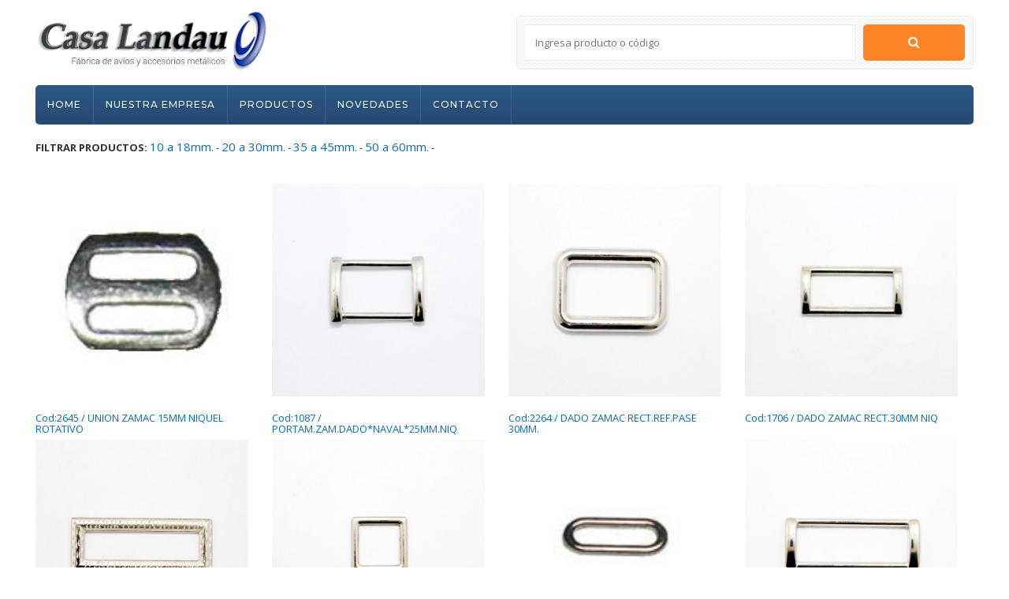

--- FILE ---
content_type: text/html; charset=UTF-8
request_url: https://www.landau.com.ar/catalogo-productos/8/79
body_size: 74274
content:
<!DOCTYPE html>
<html lang="en">
<head>
<!-- Meta -->
<meta charset="utf-8">
<meta name="viewport" content="width=device-width, initial-scale=1.0, user-scalable=no">
<meta name="description" content="">
<meta name="author" content="">
<meta name="keywords" content="avios,tachas,hebillas">
<meta name="robots" content="all">
<title>Casa Landau - Catálogo de productos</title>

<!-- Bootstrap Core CSS -->
<link rel="stylesheet" href="https://www.landau.com.ar/assets/css/bootstrap.min.css">

<!-- Customizable CSS -->
<link rel="stylesheet" href="https://www.landau.com.ar/assets/css/main.css">
<link rel="stylesheet" href="https://www.landau.com.ar/assets/css/blue.css">
<link rel="stylesheet" href="https://www.landau.com.ar/assets/css/simple-line-icons.css">
<link rel="stylesheet" href="https://www.landau.com.ar/assets/css/owl.carousel.css">
<link rel="stylesheet" href="https://www.landau.com.ar/assets/css/owl.transitions.css">
<link rel="stylesheet" href="https://www.landau.com.ar/assets/css/animate.min.css">
<link rel="stylesheet" href="https://www.landau.com.ar/assets/css/rateit.css">
<link rel="stylesheet" href="https://www.landau.com.ar/assets/css/bootstrap-select.min.css">

<!-- Icons/Glyphs -->
<link rel="stylesheet" href="https://maxcdn.bootstrapcdn.com/font-awesome/4.7.0/css/font-awesome.min.css">

<!-- Fonts -->
<link href='http://fonts.googleapis.com/css?family=Roboto:300,400,500,700' rel='stylesheet' type='text/css'>
<link href='https://fonts.googleapis.com/css?family=Open+Sans:400,300,400italic,600,600italic,700,700italic,800' rel='stylesheet' type='text/css'>
<link href="https://fonts.googleapis.com/css?family=Montserrat:300,400,500,500i,600,700,800,900" rel="stylesheet">
</head>


<body>

 <link rel="stylesheet" href="https://www.landau.com.ar/assets/css/bootstrap-dropdownhover.min.css">

<header class="header-style-1">


    <div class="main-header">
      <div class="container">
        <div class="row">
          <div class="col-xs-12 col-sm-12 col-md-6 col-lg-6 logo-holder"> 
            <!-- ============================================================= LOGO ============================================================= -->
            <div class="logo" style="margin-top: -20px;"> <a href="https://www.landau.com.ar"> <img src="https://www.landau.com.ar/assets/images/logolandau.png" alt="logo" style="max-height: 80px;"> </a> </div>
            <!-- /.logo --> 
            <!-- ============================================================= LOGO : END ============================================================= --> </div>
            <!-- /.logo-holder -->

            <div class="col-xs-12 col-sm-12 col-md-6 col-lg-6 top-search-holder"> 
              <!-- /.contact-row --> 
              <!-- ============================================================= SEARCH AREA ============================================================= -->
              <div class="search-area">
                <form method="post" action="https://www.landau.com.ar/buscar-productos-casa-landau"><input type="hidden" name="_token" value="iNDMjeVmgVkdhpPEcib7No46Yok0yGNv0wcTPEnD">
                  <div class="control-group">
                    <input class="search-field" name="buscar" maxlength="30" placeholder="Ingresa producto o código" />

                    <BUTTON class="search-button" onclick="submit();"></BUTTON>
                    </div>
                  </form>
                </div>
                <!-- /.search-area --> 
                <!-- ============================================================= SEARCH AREA : END ============================================================= --> </div>
                <!-- /.top-search-holder -->


              </div>
              <!-- /.row --> 

            </div>
            <!-- /.container --> 

          </div>
          <!-- /.main-header --> 

          <!-- ============================================== NAVBAR ============================================== -->
          <div class="header-nav animate-dropdown">
            <div class="container">
              <div class="yamm navbar navbar-default" role="navigation">
                <div class="navbar-header">
                 <button data-target="#mc-horizontal-menu-collapse" data-toggle="collapse" class="navbar-toggle collapsed" type="button"> 
                   <span class="sr-only">Toggle navigation</span> <span class="icon-bar"></span> <span class="icon-bar"></span> <span class="icon-bar"></span> </button>
                 </div>
                 <div class="nav-bg-class">
                  <div class="navbar-collapse collapse" id="mc-horizontal-menu-collapse">
                    <div class="nav-outer">
                      <ul class="nav navbar-nav">

                       <li class="dropdown"> <a href="https://www.landau.com.ar">HOME</a> </li>
                       <li class="dropdown"> <a href="https://www.landau.com.ar/casa-landau-fabrica-de-avios-y-accesorios-metalicos">NUESTRA EMPRESA</a> </li>


                          <li class="dropdown"><a href="#" data-hover="dropdown" class="dropdown-toggle"
                                                  data-toggle="dropdown">PRODUCTOS</a>

                              <ul class="dropdown-menu ">
                                                                        <li class="dropdown menu-item">
                                        <a href="https://www.landau.com.ar/catalogo-productos/3" class="dropdown-toggle" >
                                            CORSETERIA Y TRAJES DE BAÑO</a>

                                          <ul class="dropdown-menu mega-menu dropdown-menu-right">
                                              <li class="yamm-content">

                                                  <div class="row">
                                                                                                                                                                          

                                                          <div class="col-sm-12 col-md-3">
                                                              <ul class="links list-unstyled">
                                                                  <li>
                                                                      <a href="https://www.landau.com.ar/catalogo-productos/3/19" style="color: #626262 !important;font-weight: bold;" >Apliques</a></li>
                                                              </ul>
                                                          </div>


                                                                                                                                                                                                                                                                                                                                                                                                                                                                    

                                                          <div class="col-sm-12 col-md-3">
                                                              <ul class="links list-unstyled">
                                                                  <li>
                                                                      <a href="https://www.landau.com.ar/catalogo-productos/3/68" style="color: #626262 !important;font-weight: bold;" >Argollas</a></li>
                                                              </ul>
                                                          </div>


                                                                                                                                                                                                                                                                                                                                                    

                                                          <div class="col-sm-12 col-md-3">
                                                              <ul class="links list-unstyled">
                                                                  <li>
                                                                      <a href="https://www.landau.com.ar/catalogo-productos/3/73" style="color: #626262 !important;font-weight: bold;" >Broches</a></li>
                                                              </ul>
                                                          </div>


                                                                                                                                                                                                                                                                                                                                                                                                                                                                    

                                                          <div class="col-sm-12 col-md-3">
                                                              <ul class="links list-unstyled">
                                                                  <li>
                                                                      <a href="https://www.landau.com.ar/catalogo-productos/3/74" style="color: #626262 !important;font-weight: bold;" >Dados</a></li>
                                                              </ul>
                                                          </div>


                                                                                                                                                                                                                                                                                                                                                    

                                                          <div class="col-sm-12 col-md-3">
                                                              <ul class="links list-unstyled">
                                                                  <li>
                                                                      <a href="https://www.landau.com.ar/catalogo-productos/3/75" style="color: #626262 !important;font-weight: bold;" >Desmontables</a></li>
                                                              </ul>
                                                          </div>


                                                                                                                                                                                                                                                                                                                                                    

                                                          <div class="col-sm-12 col-md-3">
                                                              <ul class="links list-unstyled">
                                                                  <li>
                                                                      <a href="https://www.landau.com.ar/catalogo-productos/3/76" style="color: #626262 !important;font-weight: bold;" >Hebillas</a></li>
                                                              </ul>
                                                          </div>


                                                                                                                                                                                                                                                                                                                                                                                                                                                                                                                                                                                                                                                                                                                                                                                                                                                                                                                                                                                                                                                                                                                                                                                                                                                                                                                                                                                                                                                                                                                                                                                                                                    

                                                          <div class="col-sm-12 col-md-3">
                                                              <ul class="links list-unstyled">
                                                                  <li>
                                                                      <a href="https://www.landau.com.ar/catalogo-productos/3/77" style="color: #626262 !important;font-weight: bold;" >Reguladores</a></li>
                                                              </ul>
                                                          </div>


                                                                                                                                                                                                                                                                                                                                                                                                                                                                                                                                                                                    

                                                          <div class="col-sm-12 col-md-3">
                                                              <ul class="links list-unstyled">
                                                                  <li>
                                                                      <a href="https://www.landau.com.ar/catalogo-productos/3/78" style="color: #626262 !important;font-weight: bold;" >Terminales</a></li>
                                                              </ul>
                                                          </div>


                                                                                                                                                                                                                                                                                                                                                                                                                                                                                                                                                                                                                                  </div>
                                              </li>
                                          </ul>
                                      </li>
                                                                        <li class="dropdown menu-item">
                                        <a href="https://www.landau.com.ar/catalogo-productos/9" class="dropdown-toggle" >
                                            PUBLICIDAD</a>

                                          <ul class="dropdown-menu mega-menu dropdown-menu-right">
                                              <li class="yamm-content">

                                                  <div class="row">
                                                                                                                                                                                                                                                                                                                                                                                                          

                                                          <div class="col-sm-12 col-md-3">
                                                              <ul class="links list-unstyled">
                                                                  <li>
                                                                      <a href="https://www.landau.com.ar/catalogo-productos/9/63" style="color: #626262 !important;font-weight: bold;" >Argollas</a></li>
                                                              </ul>
                                                          </div>


                                                                                                                                                                                                                                                                                                                                                                                                                                                                                                                                                                                                                                                                                                                                                                                                                                                                                                                                                                                                                                                                                                                                                                                                                                                                                                                                                                                                                                                                                                                                                                                                                                                                                                                                                                                                                                                                    

                                                          <div class="col-sm-12 col-md-3">
                                                              <ul class="links list-unstyled">
                                                                  <li>
                                                                      <a href="https://www.landau.com.ar/catalogo-productos/9/62" style="color: #626262 !important;font-weight: bold;" >Llaveros</a></li>
                                                              </ul>
                                                          </div>


                                                                                                                                                                                                                                    

                                                          <div class="col-sm-12 col-md-3">
                                                              <ul class="links list-unstyled">
                                                                  <li>
                                                                      <a href="https://www.landau.com.ar/catalogo-productos/9/71" style="color: #626262 !important;font-weight: bold;" >Mosquetones</a></li>
                                                              </ul>
                                                          </div>


                                                                                                                                                                                                                                                                                                                                                                                                                                                                                                                                                                                                                                                                                                                                                                                                                                                                                                                                                                                                                                                                                                                                                                                                                                                                                    

                                                          <div class="col-sm-12 col-md-3">
                                                              <ul class="links list-unstyled">
                                                                  <li>
                                                                      <a href="https://www.landau.com.ar/catalogo-productos/9/72" style="color: #626262 !important;font-weight: bold;" >Terminales</a></li>
                                                              </ul>
                                                          </div>


                                                                                                                                                                                                                                                                                                                                                                                                                                                                                                                                                                                                                                                                                                                                                  </div>
                                              </li>
                                          </ul>
                                      </li>
                                                                        <li class="dropdown menu-item">
                                        <a href="https://www.landau.com.ar/catalogo-productos/8" class="dropdown-toggle" >
                                            CALZADO, INDUMENTARIA Y MARROQUINERIA</a>

                                          <ul class="dropdown-menu mega-menu dropdown-menu-right">
                                              <li class="yamm-content">

                                                  <div class="row">
                                                                                                                                                                                                                                                                                          

                                                          <div class="col-sm-12 col-md-3">
                                                              <ul class="links list-unstyled">
                                                                  <li>
                                                                      <a href="https://www.landau.com.ar/catalogo-productos/8/70" style="color: #626262 !important;font-weight: bold;" >Apliques y Remaches</a></li>
                                                              </ul>
                                                          </div>


                                                                                                                                                                                                                                                                                                                                                                                                                                                                    

                                                          <div class="col-sm-12 col-md-3">
                                                              <ul class="links list-unstyled">
                                                                  <li>
                                                                      <a href="https://www.landau.com.ar/catalogo-productos/8/69" style="color: #626262 !important;font-weight: bold;" >Argollas</a></li>
                                                              </ul>
                                                          </div>


                                                                                                                                                                                                                                                                                                                                                    

                                                          <div class="col-sm-12 col-md-3">
                                                              <ul class="links list-unstyled">
                                                                  <li>
                                                                      <a href="https://www.landau.com.ar/catalogo-productos/8/80" style="color: #626262 !important;font-weight: bold;" >Cadenas</a></li>
                                                              </ul>
                                                          </div>


                                                                                                                                                                                                                                    

                                                          <div class="col-sm-12 col-md-3">
                                                              <ul class="links list-unstyled">
                                                                  <li>
                                                                      <a href="https://www.landau.com.ar/catalogo-productos/8/91" style="color: #626262 !important;font-weight: bold;" >Cerraduras</a></li>
                                                              </ul>
                                                          </div>


                                                                                                                                                                                                                                                                                                                                                    

                                                          <div class="col-sm-12 col-md-3">
                                                              <ul class="links list-unstyled">
                                                                  <li>
                                                                      <a href="https://www.landau.com.ar/catalogo-productos/8/79" style="color: #626262 !important;font-weight: bold;" >Dados</a></li>
                                                              </ul>
                                                          </div>


                                                                                                                                                                                                                                                                                                                                                    

                                                          <div class="col-sm-12 col-md-3">
                                                              <ul class="links list-unstyled">
                                                                  <li>
                                                                      <a href="https://www.landau.com.ar/catalogo-productos/8/90" style="color: #626262 !important;font-weight: bold;" >Esquineros</a></li>
                                                              </ul>
                                                          </div>


                                                                                                                                                                                                                                                                                                                                                                                                                                                                    

                                                          <div class="col-sm-12 col-md-3">
                                                              <ul class="links list-unstyled">
                                                                  <li>
                                                                      <a href="https://www.landau.com.ar/catalogo-productos/8/93" style="color: #626262 !important;font-weight: bold;" >Hebillas</a></li>
                                                              </ul>
                                                          </div>


                                                                                                                                                                                                                                                                                                                                                                                                                                                                                                                                                                                                                                                                                                    

                                                          <div class="col-sm-12 col-md-3">
                                                              <ul class="links list-unstyled">
                                                                  <li>
                                                                      <a href="https://www.landau.com.ar/catalogo-productos/8/87" style="color: #626262 !important;font-weight: bold;" >Mosquetones</a></li>
                                                              </ul>
                                                          </div>


                                                                                                                                                                                                                                    

                                                          <div class="col-sm-12 col-md-3">
                                                              <ul class="links list-unstyled">
                                                                  <li>
                                                                      <a href="https://www.landau.com.ar/catalogo-productos/8/88" style="color: #626262 !important;font-weight: bold;" >Ojales</a></li>
                                                              </ul>
                                                          </div>


                                                                                                                                                                                                                                    

                                                          <div class="col-sm-12 col-md-3">
                                                              <ul class="links list-unstyled">
                                                                  <li>
                                                                      <a href="https://www.landau.com.ar/catalogo-productos/8/84" style="color: #626262 !important;font-weight: bold;" >Pasacintos</a></li>
                                                              </ul>
                                                          </div>


                                                                                                                                                                                                                                    

                                                          <div class="col-sm-12 col-md-3">
                                                              <ul class="links list-unstyled">
                                                                  <li>
                                                                      <a href="https://www.landau.com.ar/catalogo-productos/8/92" style="color: #626262 !important;font-weight: bold;" >Portamanijas</a></li>
                                                              </ul>
                                                          </div>


                                                                                                                                                                                                                                    

                                                          <div class="col-sm-12 col-md-3">
                                                              <ul class="links list-unstyled">
                                                                  <li>
                                                                      <a href="https://www.landau.com.ar/catalogo-productos/8/94" style="color: #626262 !important;font-weight: bold;" >Puentes</a></li>
                                                              </ul>
                                                          </div>


                                                                                                                                                                                                                                    

                                                          <div class="col-sm-12 col-md-3">
                                                              <ul class="links list-unstyled">
                                                                  <li>
                                                                      <a href="https://www.landau.com.ar/catalogo-productos/8/85" style="color: #626262 !important;font-weight: bold;" >Punteras</a></li>
                                                              </ul>
                                                          </div>


                                                                                                                                                                                                                                                                                                                                                    

                                                          <div class="col-sm-12 col-md-3">
                                                              <ul class="links list-unstyled">
                                                                  <li>
                                                                      <a href="https://www.landau.com.ar/catalogo-productos/8/89" style="color: #626262 !important;font-weight: bold;" >Reguladores</a></li>
                                                              </ul>
                                                          </div>


                                                                                                                                                                                                                                    

                                                          <div class="col-sm-12 col-md-3">
                                                              <ul class="links list-unstyled">
                                                                  <li>
                                                                      <a href="https://www.landau.com.ar/catalogo-productos/8/82" style="color: #626262 !important;font-weight: bold;" >Tachas</a></li>
                                                              </ul>
                                                          </div>


                                                                                                                                                                                                                                                                                                                                                                                                                                                                    

                                                          <div class="col-sm-12 col-md-3">
                                                              <ul class="links list-unstyled">
                                                                  <li>
                                                                      <a href="https://www.landau.com.ar/catalogo-productos/8/83" style="color: #626262 !important;font-weight: bold;" >Terminales</a></li>
                                                              </ul>
                                                          </div>


                                                                                                                                                                                                                                    

                                                          <div class="col-sm-12 col-md-3">
                                                              <ul class="links list-unstyled">
                                                                  <li>
                                                                      <a href="https://www.landau.com.ar/catalogo-productos/8/86" style="color: #626262 !important;font-weight: bold;" >Tiracierres</a></li>
                                                              </ul>
                                                          </div>


                                                                                                                                                                                                                                                                                                                                                                                                  </div>
                                              </li>
                                          </ul>
                                      </li>
                                  
                             </ul>
                          </li>

                          
                          

                       <li class="dropdown"> <a href="https://www.landau.com.ar/novedades-productos-casa-landau-fabrica-de-avios-y-accesorios-metalicos">NOVEDADES</a> </li>
                       <!-- <li class="dropdown"> <a href="https://www.landau.com.ar">INICIO</a> </li> -->
                       <li class="dropdown"> <a href="https://www.landau.com.ar/contacto-casa-landau-fabrica-de-avios-y-accesorios-metalicos">CONTACTO</a> </li>


                     </ul>
                     <!-- /.navbar-nav -->
                     <div class="clearfix"></div>
                   </div>
                   <!-- /.nav-outer --> 
                 </div>
                 <!-- /.navbar-collapse --> 

               </div>
               <!-- /.nav-bg-class --> 
             </div>
             <!-- /.navbar-default --> 
           </div>
           <!-- /.container-class --> 

         </div>
         <!-- /.header-nav --> 
         <!-- ============================================== NAVBAR : END ============================================== --> 

       </header>
 <div class="breadcrumb" style="  margin-bottom: -32px;">
   <div class="container">
     <div class="breadcrumb-inner">

       

        <div class="row"><BR>
          <div class="col col-sm-12 col-md-12"><B>FILTRAR PRODUCTOS:</B> 
       
                   
                   
                   
                   
                   
                           <a href="https://www.landau.com.ar/catalogo-productos/8/79/177" style="font-size: 15px;">10 a 18mm.</a> -
          
                   
                   
                   
                   
                   
                   
                   
                   
                   
                   
                   
                           <a href="https://www.landau.com.ar/catalogo-productos/8/79/247" style="font-size: 15px;">20 a 30mm.</a> -
          
                   
                   
                   
                   
                   
                   
                   
                   
                   
                           <a href="https://www.landau.com.ar/catalogo-productos/8/79/248" style="font-size: 15px;">35 a 45mm.</a> -
          
                   
                   
                   
                   
                   
                   
                   
                   
                   
                           <a href="https://www.landau.com.ar/catalogo-productos/8/79/249" style="font-size: 15px;">50 a 60mm.</a> -
          
                   
                   
                   
                   
                   
                   
                   
                   
                   
                   
                   
                   
                   
                   
                   
                   
                   
                   
                   
                   
                   
                   
                   
                   
                   
                   
                   
                   
                   
                   
                   
                   
                   
                   
                   
                   
                   
                   
                   
                   
                   
                   
                   
                   
                   
                   
                   
                   
                   
                   
                   
                   
                   
                   
                   
                   
                   
                   
                   
                   
                   
                   
                   
                   
                   
                   
                   
                   
                   
                   
                   
                   
                   
                   
                   
                   
                   
                   
                   
                   
                   
                   
                   
                   
                   
                   
                   
                   
                   
                   
                   
                   
                   
                   
                   
                   
                   
         
         </div>
       </div>

       


     </div>
     <!-- /.breadcrumb-inner -->
   </div>
   <!-- /.container -->
 </div>
<!-- /.breadcrumb -->
<div class="body-content outer-top-xs">
  <div class='container'>
    <div class='row'>

      <!-- /.sidebar -->
      <div class='col-md-12'>
        <!-- ========================================== SECTION – HERO ========================================= -->
        
        
        <div class="clearfix filters-container m-t-10">
          <div class="row">
            <div class="col col-sm-6 col-md-2">

              <!-- /.filter-tabs -->
            </div>
            <!-- /.col -->
            <div class="col col-sm-12 col-md-6">
              <div class="col col-sm-3 col-md-6 no-padding">

                <!-- /.lbl-cnt -->
              </div>

            </div>
            <!-- /.col -->

            <!-- /.col -->
          </div>
          <!-- /.row -->
        </div>
        <div class="search-result-container ">
          <div id="myTabContent" class="tab-content category-list">
            <div class="tab-pane active " id="grid-container">
              <div class="category-product">
                <div class="row">
                
                                     <!-- inicio producto -->
                  <div class="col-sm-6 col-md-3 wow fadeInUp" style="width: 300px;height: 300px;margin-top:25px;">
                    <div class="products">
                      <div class="product">
                        <div class="product-image">
                          <div class="image"><a href="https://www.landau.com.ar/producto-casa-landau/1061/union-zamac-15mm-niquel-rotativo"><img class="img-fluid" src="https://www.landau.com.ar/upload1/Art. 2645.jpg" alt="UNION ZAMAC 15MM NIQUEL ROTATIVO"></a></div>
                        </div>                        
                        <div class="product-info text-left">
                          <a href="https://www.landau.com.ar/producto-casa-landau/1061/union-zamac-15mm-niquel-rotativo"><h3 class="name">Cod:2645 / UNION ZAMAC 15MM NIQUEL ROTATIVO</h3></a>
                        </div>                        
                      </div>
                    </div>
                  </div>
                  <!-- fin producto -->
                                     <!-- inicio producto -->
                  <div class="col-sm-6 col-md-3 wow fadeInUp" style="width: 300px;height: 300px;margin-top:25px;">
                    <div class="products">
                      <div class="product">
                        <div class="product-image">
                          <div class="image"><a href="https://www.landau.com.ar/producto-casa-landau/1428/portamzamdadonaval25mmniq"><img class="img-fluid" src="https://www.landau.com.ar/upload1/1087a.jpg" alt="PORTAM.ZAM.DADO*NAVAL*25MM.NIQ"></a></div>
                        </div>                        
                        <div class="product-info text-left">
                          <a href="https://www.landau.com.ar/producto-casa-landau/1428/portamzamdadonaval25mmniq"><h3 class="name">Cod:1087 / PORTAM.ZAM.DADO*NAVAL*25MM.NIQ</h3></a>
                        </div>                        
                      </div>
                    </div>
                  </div>
                  <!-- fin producto -->
                                     <!-- inicio producto -->
                  <div class="col-sm-6 col-md-3 wow fadeInUp" style="width: 300px;height: 300px;margin-top:25px;">
                    <div class="products">
                      <div class="product">
                        <div class="product-image">
                          <div class="image"><a href="https://www.landau.com.ar/producto-casa-landau/885/dado-zamac-rectrefpase-30mm"><img class="img-fluid" src="https://www.landau.com.ar/upload1/2264a.jpg" alt="DADO ZAMAC RECT.REF.PASE 30MM."></a></div>
                        </div>                        
                        <div class="product-info text-left">
                          <a href="https://www.landau.com.ar/producto-casa-landau/885/dado-zamac-rectrefpase-30mm"><h3 class="name">Cod:2264 / DADO ZAMAC RECT.REF.PASE 30MM.</h3></a>
                        </div>                        
                      </div>
                    </div>
                  </div>
                  <!-- fin producto -->
                                     <!-- inicio producto -->
                  <div class="col-sm-6 col-md-3 wow fadeInUp" style="width: 300px;height: 300px;margin-top:25px;">
                    <div class="products">
                      <div class="product">
                        <div class="product-image">
                          <div class="image"><a href="https://www.landau.com.ar/producto-casa-landau/28/dado-zamac-rect30mm-niq"><img class="img-fluid" src="https://www.landau.com.ar/upload1/1706a.jpg" alt="DADO ZAMAC RECT.30MM NIQ"></a></div>
                        </div>                        
                        <div class="product-info text-left">
                          <a href="https://www.landau.com.ar/producto-casa-landau/28/dado-zamac-rect30mm-niq"><h3 class="name">Cod:1706 / DADO ZAMAC RECT.30MM NIQ</h3></a>
                        </div>                        
                      </div>
                    </div>
                  </div>
                  <!-- fin producto -->
                                     <!-- inicio producto -->
                  <div class="col-sm-6 col-md-3 wow fadeInUp" style="width: 300px;height: 300px;margin-top:25px;">
                    <div class="products">
                      <div class="product">
                        <div class="product-image">
                          <div class="image"><a href="https://www.landau.com.ar/producto-casa-landau/395/dado-zamac-rect-lisograbado-40x10"><img class="img-fluid" src="https://www.landau.com.ar/upload1/2567a.jpg" alt="DADO ZAMAC RECT. LISO/GRABADO 40X10"></a></div>
                        </div>                        
                        <div class="product-info text-left">
                          <a href="https://www.landau.com.ar/producto-casa-landau/395/dado-zamac-rect-lisograbado-40x10"><h3 class="name">Cod:2567 / DADO ZAMAC RECT. LISO/GRABADO 40X10</h3></a>
                        </div>                        
                      </div>
                    </div>
                  </div>
                  <!-- fin producto -->
                                     <!-- inicio producto -->
                  <div class="col-sm-6 col-md-3 wow fadeInUp" style="width: 300px;height: 300px;margin-top:25px;">
                    <div class="products">
                      <div class="product">
                        <div class="product-image">
                          <div class="image"><a href="https://www.landau.com.ar/producto-casa-landau/217/dado-zamac-pase-15mm"><img class="img-fluid" src="https://www.landau.com.ar/upload1/2075a.jpg" alt="DADO ZAMAC PASE 15MM"></a></div>
                        </div>                        
                        <div class="product-info text-left">
                          <a href="https://www.landau.com.ar/producto-casa-landau/217/dado-zamac-pase-15mm"><h3 class="name">Cod:2075 / DADO ZAMAC PASE 15MM</h3></a>
                        </div>                        
                      </div>
                    </div>
                  </div>
                  <!-- fin producto -->
                                     <!-- inicio producto -->
                  <div class="col-sm-6 col-md-3 wow fadeInUp" style="width: 300px;height: 300px;margin-top:25px;">
                    <div class="products">
                      <div class="product">
                        <div class="product-image">
                          <div class="image"><a href="https://www.landau.com.ar/producto-casa-landau/50/dado-zamac-oval-pase-13mm-niquel"><img class="img-fluid" src="https://www.landau.com.ar/upload1/2257-13_accesorios.jpg" alt="DADO ZAMAC OVAL PASE 13MM NIQUEL"></a></div>
                        </div>                        
                        <div class="product-info text-left">
                          <a href="https://www.landau.com.ar/producto-casa-landau/50/dado-zamac-oval-pase-13mm-niquel"><h3 class="name">Cod:2257 / DADO ZAMAC OVAL PASE 13MM NIQUEL</h3></a>
                        </div>                        
                      </div>
                    </div>
                  </div>
                  <!-- fin producto -->
                                     <!-- inicio producto -->
                  <div class="col-sm-6 col-md-3 wow fadeInUp" style="width: 300px;height: 300px;margin-top:25px;">
                    <div class="products">
                      <div class="product">
                        <div class="product-image">
                          <div class="image"><a href="https://www.landau.com.ar/producto-casa-landau/326/dado-zamac-naval-pase-40mm"><img class="img-fluid" src="https://www.landau.com.ar/upload1/1882a.jpg" alt="DADO ZAMAC NAVAL PASE 40MM"></a></div>
                        </div>                        
                        <div class="product-info text-left">
                          <a href="https://www.landau.com.ar/producto-casa-landau/326/dado-zamac-naval-pase-40mm"><h3 class="name">Cod:1882 / DADO ZAMAC NAVAL PASE 40MM</h3></a>
                        </div>                        
                      </div>
                    </div>
                  </div>
                  <!-- fin producto -->
                                     <!-- inicio producto -->
                  <div class="col-sm-6 col-md-3 wow fadeInUp" style="width: 300px;height: 300px;margin-top:25px;">
                    <div class="products">
                      <div class="product">
                        <div class="product-image">
                          <div class="image"><a href="https://www.landau.com.ar/producto-casa-landau/241/dado-zamac-media-cana-34dk34-pase-25mm"><img class="img-fluid" src="https://www.landau.com.ar/upload1/2253a.jpg" alt="DADO ZAMAC MEDIA CAÑA &amp;#34;D.K&amp;#34; PASE 25MM  "></a></div>
                        </div>                        
                        <div class="product-info text-left">
                          <a href="https://www.landau.com.ar/producto-casa-landau/241/dado-zamac-media-cana-34dk34-pase-25mm"><h3 class="name">Cod:2253 / DADO ZAMAC MEDIA CAÑA &amp;#34;D.K&amp;#34; PASE 25MM  </h3></a>
                        </div>                        
                      </div>
                    </div>
                  </div>
                  <!-- fin producto -->
                                     <!-- inicio producto -->
                  <div class="col-sm-6 col-md-3 wow fadeInUp" style="width: 300px;height: 300px;margin-top:25px;">
                    <div class="products">
                      <div class="product">
                        <div class="product-image">
                          <div class="image"><a href="https://www.landau.com.ar/producto-casa-landau/249/dado-zamac-media-cana"><img class="img-fluid" src="https://www.landau.com.ar/upload1/2363a.jpg" alt="DADO ZAMAC MEDIA CAÑA "></a></div>
                        </div>                        
                        <div class="product-info text-left">
                          <a href="https://www.landau.com.ar/producto-casa-landau/249/dado-zamac-media-cana"><h3 class="name">Cod:2363 / DADO ZAMAC MEDIA CAÑA </h3></a>
                        </div>                        
                      </div>
                    </div>
                  </div>
                  <!-- fin producto -->
                                     <!-- inicio producto -->
                  <div class="col-sm-6 col-md-3 wow fadeInUp" style="width: 300px;height: 300px;margin-top:25px;">
                    <div class="products">
                      <div class="product">
                        <div class="product-image">
                          <div class="image"><a href="https://www.landau.com.ar/producto-casa-landau/1038/dado-zamac-liso-40mm"><img class="img-fluid" src="https://www.landau.com.ar/upload1/2587a.jpg" alt="DADO ZAMAC LISO 40MM."></a></div>
                        </div>                        
                        <div class="product-info text-left">
                          <a href="https://www.landau.com.ar/producto-casa-landau/1038/dado-zamac-liso-40mm"><h3 class="name">Cod:2587 / DADO ZAMAC LISO 40MM.</h3></a>
                        </div>                        
                      </div>
                    </div>
                  </div>
                  <!-- fin producto -->
                                     <!-- inicio producto -->
                  <div class="col-sm-6 col-md-3 wow fadeInUp" style="width: 300px;height: 300px;margin-top:25px;">
                    <div class="products">
                      <div class="product">
                        <div class="product-image">
                          <div class="image"><a href="https://www.landau.com.ar/producto-casa-landau/91/dado-zamac-labrada-40mm"><img class="img-fluid" src="https://www.landau.com.ar/upload1/2585a.jpg" alt="DADO ZAMAC LABRADA 40MM."></a></div>
                        </div>                        
                        <div class="product-info text-left">
                          <a href="https://www.landau.com.ar/producto-casa-landau/91/dado-zamac-labrada-40mm"><h3 class="name">Cod:2585 / DADO ZAMAC LABRADA 40MM.</h3></a>
                        </div>                        
                      </div>
                    </div>
                  </div>
                  <!-- fin producto -->
                                     <!-- inicio producto -->
                  <div class="col-sm-6 col-md-3 wow fadeInUp" style="width: 300px;height: 300px;margin-top:25px;">
                    <div class="products">
                      <div class="product">
                        <div class="product-image">
                          <div class="image"><a href="https://www.landau.com.ar/producto-casa-landau/1028/dado-zamac-grabado-60mm-niquelado"><img class="img-fluid" src="https://www.landau.com.ar/upload1/2566-60.JPG" alt="DADO ZAMAC GRABADO 60MM NIQUELADO"></a></div>
                        </div>                        
                        <div class="product-info text-left">
                          <a href="https://www.landau.com.ar/producto-casa-landau/1028/dado-zamac-grabado-60mm-niquelado"><h3 class="name">Cod:2566 / DADO ZAMAC GRABADO 60MM NIQUELADO</h3></a>
                        </div>                        
                      </div>
                    </div>
                  </div>
                  <!-- fin producto -->
                                     <!-- inicio producto -->
                  <div class="col-sm-6 col-md-3 wow fadeInUp" style="width: 300px;height: 300px;margin-top:25px;">
                    <div class="products">
                      <div class="product">
                        <div class="product-image">
                          <div class="image"><a href="https://www.landau.com.ar/producto-casa-landau/34/dado-zamac-facetado-rect30mm"><img class="img-fluid" src="https://www.landau.com.ar/upload1/2055a.jpg" alt="DADO ZAMAC FACETADO RECT/30MM"></a></div>
                        </div>                        
                        <div class="product-info text-left">
                          <a href="https://www.landau.com.ar/producto-casa-landau/34/dado-zamac-facetado-rect30mm"><h3 class="name">Cod:2055 / DADO ZAMAC FACETADO RECT/30MM</h3></a>
                        </div>                        
                      </div>
                    </div>
                  </div>
                  <!-- fin producto -->
                                     <!-- inicio producto -->
                  <div class="col-sm-6 col-md-3 wow fadeInUp" style="width: 300px;height: 300px;margin-top:25px;">
                    <div class="products">
                      <div class="product">
                        <div class="product-image">
                          <div class="image"><a href="https://www.landau.com.ar/producto-casa-landau/226/dado-zamac-facetado-rect-p25mm"><img class="img-fluid" src="https://www.landau.com.ar/upload1/2097a.jpg" alt="DADO ZAMAC FACETADO RECT. P/25MM"></a></div>
                        </div>                        
                        <div class="product-info text-left">
                          <a href="https://www.landau.com.ar/producto-casa-landau/226/dado-zamac-facetado-rect-p25mm"><h3 class="name">Cod:2097 / DADO ZAMAC FACETADO RECT. P/25MM</h3></a>
                        </div>                        
                      </div>
                    </div>
                  </div>
                  <!-- fin producto -->
                                     <!-- inicio producto -->
                  <div class="col-sm-6 col-md-3 wow fadeInUp" style="width: 300px;height: 300px;margin-top:25px;">
                    <div class="products">
                      <div class="product">
                        <div class="product-image">
                          <div class="image"><a href="https://www.landau.com.ar/producto-casa-landau/634/dado-zamac-epsilon-15mm-niq"><img class="img-fluid" src="https://www.landau.com.ar/upload1/1125a.jpg" alt="DADO ZAMAC EPSILON 15MM NIQ"></a></div>
                        </div>                        
                        <div class="product-info text-left">
                          <a href="https://www.landau.com.ar/producto-casa-landau/634/dado-zamac-epsilon-15mm-niq"><h3 class="name">Cod:1125 / DADO ZAMAC EPSILON 15MM NIQ</h3></a>
                        </div>                        
                      </div>
                    </div>
                  </div>
                  <!-- fin producto -->
                                    
                </div>
                <!-- /.row --> 
              </div>
              <!-- /.category-product --> 
              
            </div>
            <!-- /.tab-pane -->
            <!-- /.tab-pane #list-container -->
          </div></div>
          <!-- /.tab-content -->
          <div class="clearfix filters-container">
            <div class="text-right">
              <div class="pagination-container">
                <ul class="list-inline list-unstyled">
                  <ul class="pagination" role="navigation">
        
                    <li class="page-item disabled" aria-disabled="true" aria-label="&laquo; Previous">
                <span class="page-link" aria-hidden="true">&lsaquo;</span>
            </li>
        
        
                    
            
            
                                                                        <li class="page-item active" aria-current="page"><span class="page-link">1</span></li>
                                                                                <li class="page-item"><a class="page-link" href="https://www.landau.com.ar/catalogo-productos/8/79?page=2">2</a></li>
                                                                                <li class="page-item"><a class="page-link" href="https://www.landau.com.ar/catalogo-productos/8/79?page=3">3</a></li>
                                                                                <li class="page-item"><a class="page-link" href="https://www.landau.com.ar/catalogo-productos/8/79?page=4">4</a></li>
                                                                                <li class="page-item"><a class="page-link" href="https://www.landau.com.ar/catalogo-productos/8/79?page=5">5</a></li>
                                                        
        
                    <li class="page-item">
                <a class="page-link" href="https://www.landau.com.ar/catalogo-productos/8/79?page=2" rel="next" aria-label="Next &raquo;">&rsaquo;</a>
            </li>
            </ul>

                </ul>
                <!-- /.list-inline --> 
              </div>
              <!-- /.pagination-container --> </div>
            <!-- /.text-right --> 
            
          </div>
          <!-- /.filters-container --> 
          
        </div>
        <!-- /.search-result-container --> 
        
      </div>
      <!-- /.col --> 
    </div>
    <!-- /.row --> 
 </div>
  <!-- /.container --> 
  
<!-- /.body-content -->
<!-- ========= FOOTER ============= -->
                                        <footer id="footer" class="footer color-bg">
                                          <div class="footer-bottom">
                                            <div class="container">
                                              <div class="row">
                                                <div class="col-xs-12 col-sm-6 col-md-3">
                                                  <div class="module-heading">
                                                    <h4 class="module-title">Contacto</h4>
                                                  </div>
                                                  <!-- /.module-heading -->

                                                  <div class="module-body">
                                                    <ul class="toggle-footer" style="">
                                                      <li class="media">
                                                        <div class="pull-left"> <span class="icon fa-stack fa-lg"> <i class="fa fa-map-marker fa-stack-1x fa-inverse"></i> </span> </div>
                                                        <div class="media-body">
                                                          <p  style="color:#ffffff;">Olleros 3866, CP 1427, CABA, Argentina</p>
                                                        </div>
                                                      </li>
                                                      <li class="media">
                                                        <div class="pull-left"> <span class="icon fa-stack fa-lg"> <i class="fa fa-mobile fa-stack-1x fa-inverse"></i> </span> </div>
                                                        <div class="media-body">
                                                          <p  style="color:#ffffff;">(011) 4555-3222 líneas rotativas.
                                                            FAX (011) 4553-9296</p>
                                                        </div>
                                                      </li>
                                                      <li class="media">
                                                        <div class="pull-left"> <span class="icon fa-stack fa-lg"> <i class="fa fa-envelope fa-stack-1x fa-inverse"></i> </span> </div>
                                                        <div class="media-body"> <span  style="color:#ffffff;">landau@landau.com.ar</span> </div>
                                                      </li>
                                                    </ul>
                                                  </div>
                                                  <!-- /.module-body --> 
                                                </div>
                                                <!-- /.col -->



                                                <div class="col-xs-12 col-sm-6 col-md-3">
                                                  <div class="module-heading">
                                                    <h4 class="module-title">Redes sociales</h4>
                                                  </div>
                                                  <!-- /.module-heading -->

                                                  <div class="module-body">
                                                    <ul class="toggle-footer" style="">
                                                      <li class="media">
                                                        <div class="pull-left"> <span class="icon fa-stack fa-lg"> <i class="fa fa-whatsapp fa-stack-1x fa-inverse"></i> </span> </div>
                                                        <div class="media-body">
                                                          <p  style="color:#ffffff;">(011) 6251-8743</p>
                                                        </div>
                                                      </li>
                                                      <li class="media">
                                                        <div class="pull-left"> <span class="icon fa-stack fa-lg"> <i class="fa fa-facebook fa-stack-1x fa-inverse"></i> </span> </div>
                                                        <div class="media-body">
                                                          <p  style="color:#ffffff;"><a href="https://www.facebook.com/casalandau/">facebook.com/casalandau</a></p>
                                                        </div>
                                                      </li>
                                                      <li class="media">
                                                        <div class="pull-left"> <span class="icon fa-stack fa-lg"> <i class="fa fa-instagram fa-stack-1x fa-inverse"></i> </span> </div>
                                                        <div class="media-body">
                                                          <p  style="color:#ffffff;"><a href="https://www.instagram.com/casalandau/">instagram.com/casalandau</a></p>
                                                        </div>
                                                      </li>
                                                    </ul>
                                                  </div>
                                                  <!-- /.module-body -->
                                                </div>




                                                <div class="col-xs-12 col-sm-6 col-md-3">
                                                  <div class="module-heading">
                                                    <h4 class="module-title">Certificaciones</h4>
                                                  </div>
                                                  <!-- /.module-heading -->

                                                  <div style="color:#ffffff;" class="module-body">
                                                    <img src="https://www.landau.com.ar/assets/images/iso.jpg">
                                                    <p> ISO 9001-2015, Certificación de la calidad</p>
                                                  </div>
                                                  <!-- /.module-body -->
                                                </div>



                                                <div class="col-xs-12 col-sm-6 col-md-3">
                                                  <div class="module-heading">
                                                    <h4 class="module-title" style="color: #fd8427">f</h4>
                                                  </div>
                                                  <!-- /.module-heading -->

                                                  <div style="color:#ffffff;" class="module-body">
                                                   <img src="https://www.landau.com.ar/assets/images/iso.jpg">
                                                    <p>ISO 14001-2009, Certificación de Medio Ambiente</p>
                                                 </div>
                                                 <!-- /.module-body --> 
                                               </div>
                                             </div>
                                           </div>
                                         </div>
                                         <div class="copyright-bar" style="text-align: center;color: #d9d9d9;">
                                          <div class="container">
                                            <div class="col-xs-12 col-sm-12 no-padding social" >
                                              COPYRIGHT © 2017 CASA LANDAU SCA<p>Todos los derechos Reservados</a>

                                              </div>

                                            </div>
                                          </div>
                                        </footer>
                                        <!-- ========= FOOTER : END================== --> 
<!-- JavaScripts placed at the end of the document so the pages load faster --> 
<script src="https://www.landau.com.ar/assets/js/jquery-1.11.1.min.js"></script> 
<script src="https://www.landau.com.ar/assets/js/bootstrap.min.js"></script> 
<script src="https://www.landau.com.ar/assets/js/bootstrap-hover-dropdown.min.js"></script> 
<script src="https://www.landau.com.ar/assets/js/owl.carousel.min.js"></script> 
<script src="https://www.landau.com.ar/assets/js/echo.min.js"></script> 
<script src="https://www.landau.com.ar/assets/js/jquery.easing-1.3.min.js"></script> 
<script src="https://www.landau.com.ar/assets/js/bootstrap-slider.min.js"></script> 
<script src="https://www.landau.com.ar/assets/js/jquery.rateit.min.js"></script> 
<script src="https://www.landau.com.ar/assets/js/bootstrap-select.min.js"></script> 
<script src="https://www.landau.com.ar/assets/js/wow.min.js"></script> 
<script src="https://www.landau.com.ar/assets/js/scripts.js"></script>
<script src="https://www.landau.com.ar/assets/js/bootstrap-dropdownhover.min.js"></script>

</body>
</html>

--- FILE ---
content_type: text/css
request_url: https://www.landau.com.ar/assets/css/rateit.css
body_size: 2663
content:

/*===================================================================================*/
/*  Rating CSS
/*===================================================================================*/

.rateit {
    display: -moz-inline-box;
    display: inline-block;
    position: relative;
    -webkit-user-select: none;
    -khtml-user-select: none;
    -moz-user-select: none;
    -o-user-select: none;
    -ms-user-select: none;
    user-select: none;
    -webkit-touch-callout: none;
}

.rateit .rateit-range
{
    position: relative;
    display: -moz-inline-box;
    display: inline-block;
    background: url(http://themesground.com/bigshop/V2/assets/css/images/star.gif);
    height: 14px;
    outline: none;
}

.rateit-small .rateit-range
{
    position: relative;
    display: -moz-inline-box;
    display: inline-block;
    background: url(images/star-small.png);
    height: 14px;
    outline: none;
}

.rateit .rateit-range * {
    display:block;
}

/* for IE 6 */
* html .rateit, * html .rateit .rateit-range
{
    display: inline;
}

/* for IE 7 */
* + html .rateit, * + html .rateit .rateit-range
{
    display: inline;
}

.rateit .rateit-hover, .rateit .rateit-selected
{
    position: absolute;
    left: 0px;
}

.rateit .rateit-hover-rtl, .rateit .rateit-selected-rtl
{
    left: auto;
    right: 0px;
}

.rateit .rateit-hover
{
    background: url(http://themesground.com/bigshop/V2/assets/css/images/star.gif) left -28px;
}

.rateit-small .rateit-hover
{
    background: url(images/star-small.png) left -328px;
}

.rateit .rateit-hover-rtl
{
    background-position: right -28px;
}

.rateit .rateit-selected
{
    background: url(http://themesground.com/bigshop/V2/assets/css/images/star.gif) left -14px;
}

.rateit-small .rateit-selected
{
    background: url(images/star-small.png) left -14px;
}

.rateit .rateit-selected-rtl
{
    background-position: right -14px;
}

.rateit .rateit-preset
{
    background: url(http://themesground.com/bigshop/V2/assets/css/images/star.gif) left -48px;
}

.rateit .rateit-preset-rtl
{
    background: url(http://themesground.com/bigshop/V2/assets/css/images/star.gif) left -48px;
}

.rateit-small .rateit-preset
{
    background: url(images/star-small.png) left -48px;
}

.rateit-small .rateit-preset-rtl
{
    background: url(images/star-small.png) left -48px;
}

.rateit button.rateit-reset
{
    background: url(images/delete.gif) 0 0;
    width: 14px;
    height: 14px;
    display: -moz-inline-box;
    display: inline-block;
    float: left;
    outline: none;
    border:none;
    padding: 0;
}

.rateit button.rateit-reset:hover, .rateit button.rateit-reset:focus
{
    background-position: 0 -14px;
}


--- FILE ---
content_type: text/css
request_url: https://www.landau.com.ar/assets/css/bootstrap-dropdownhover.min.css
body_size: 1998
content:
/*!
 * Dropdownhover v1.0.0 (http://bs-dropdownhover.kybarg.com)
 */

/*.dropdown .dropdown-menu .caret {*/
    /*border: 4px solid transparent;*/
    /*border-left-color: #000;*/
    /*float: right;*/
    /*margin-top: 6px*/
/*}*/

.dropdown-menu {
    min-width: 250px
}

.dropdown-menu > li.open > a {
    background-color: #F5F5F5;
    color: #262626;
    text-decoration: none
}

.dropdown-menu .dropdown-menu {

    /* left: 100%; */
    margin: -570px;
    /* margin-left: 0px; */
    right: auto;
    position: relative;
    width: 570px;
    margin-left: 250px;


    /*margin-top: -1041px;*/
    /*height: auto;*/
    /*left: 0 !important;*/
    /*right: 0 !important;*/
    /*top: -35px;*/

    /*height: auto;*/
    left: 0 !important;
    right: 0 !important;
    top: -35px;


}

.dropdown-menu-right .dropdown-menu,
.navbar-right .dropdown-menu .dropdown-menu,
.pull-right .dropdown-menu .dropdown-menu {
    rigth: auto;
    left: 100%
}

.dropdown-menu.animated {
    -webkit-animation-duration: 0.3s;
    animation-duration: 0.3s
}

/*.dropdown-menu.animated:before {*/
    /*content: " ";*/
    /*display: block;*/
    /*height: 100%;*/
    /*left: 0;*/
    /*position: absolute;*/
    /*top: 0;*/
    /*width: 100%;*/
    /*z-index: 99*/
/*}*/

/*.dropdownhover-top {*/
    /*margin-bottom: 2px;*/
    /*margin-top: 0*/
/*}*/

/*.navbar-fixed-bottom .dropdown-menu .dropdown-menu,*/
/*.dropdownhover-top .dropdown-menu {*/
    /*bottom: -1px;*/
    /*top: auto*/
/*}*/

/*.navbar-nav > li > .dropdown-menu {*/
    /*margin-bottom: 0*/
/*}*/

/*.dropdownhover-bottom {*/
    /*-webkit-transform-origin: 50% 0;*/
    /*transform-origin: 50% 0*/
/*}*/

/*.dropdownhover-left {*/
    /*-webkit-transform-origin: 100% 50%;*/
    /*transform-origin: 100% 50%*/
/*}*/

/*.dropdownhover-right {*/
    /*-webkit-transform-origin: 0 50%;*/
    /*transform-origin: 0 50%*/
/*}*/

/*.dropdownhover-top {*/
    /*-webkit-transform-origin: 50% 100%;*/
    /*transform-origin: 50% 100%*/
/*}*/

--- FILE ---
content_type: application/javascript
request_url: https://www.landau.com.ar/assets/js/bootstrap-select.min.js
body_size: 23345
content:
/*!
 * Bootstrap-select v1.6.2 (http://silviomoreto.github.io/bootstrap-select/)
 *
 * Copyright 2013-2014 bootstrap-select
 * Licensed under MIT (https://github.com/silviomoreto/bootstrap-select/blob/master/LICENSE)
 */
!function(a){"use strict";function b(a,b){return a.toUpperCase().indexOf(b.toUpperCase())>-1}function c(b){var c=[{re:/[\xC0-\xC6]/g,ch:"A"},{re:/[\xE0-\xE6]/g,ch:"a"},{re:/[\xC8-\xCB]/g,ch:"E"},{re:/[\xE8-\xEB]/g,ch:"e"},{re:/[\xCC-\xCF]/g,ch:"I"},{re:/[\xEC-\xEF]/g,ch:"i"},{re:/[\xD2-\xD6]/g,ch:"O"},{re:/[\xF2-\xF6]/g,ch:"o"},{re:/[\xD9-\xDC]/g,ch:"U"},{re:/[\xF9-\xFC]/g,ch:"u"},{re:/[\xC7-\xE7]/g,ch:"c"},{re:/[\xD1]/g,ch:"N"},{re:/[\xF1]/g,ch:"n"}];return a.each(c,function(){b=b.replace(this.re,this.ch)}),b}function d(b,c){var d=arguments,f=b,b=d[0],c=d[1];[].shift.apply(d),"undefined"==typeof b&&(b=f);var g,h=this.each(function(){var f=a(this);if(f.is("select")){var h=f.data("selectpicker"),i="object"==typeof b&&b;if(h){if(i)for(var j in i)i.hasOwnProperty(j)&&(h.options[j]=i[j])}else{var k=a.extend({},e.DEFAULTS,a.fn.selectpicker.defaults||{},f.data(),i);f.data("selectpicker",h=new e(this,k,c))}"string"==typeof b&&(g=h[b]instanceof Function?h[b].apply(h,d):h.options[b])}});return"undefined"!=typeof g?g:h}a.expr[":"].icontains=function(c,d,e){return b(a(c).text(),e[3])},a.expr[":"].aicontains=function(c,d,e){return b(a(c).data("normalizedText")||a(c).text(),e[3])};var e=function(b,c,d){d&&(d.stopPropagation(),d.preventDefault()),this.$element=a(b),this.$newElement=null,this.$button=null,this.$menu=null,this.$lis=null,this.options=c,null===this.options.title&&(this.options.title=this.$element.attr("title")),this.val=e.prototype.val,this.render=e.prototype.render,this.refresh=e.prototype.refresh,this.setStyle=e.prototype.setStyle,this.selectAll=e.prototype.selectAll,this.deselectAll=e.prototype.deselectAll,this.destroy=e.prototype.remove,this.remove=e.prototype.remove,this.show=e.prototype.show,this.hide=e.prototype.hide,this.init()};e.VERSION="1.6.2",e.DEFAULTS={noneSelectedText:"Nothing selected",noneResultsText:"No results match",countSelectedText:function(a){return 1==a?"{0} item selected":"{0} items selected"},maxOptionsText:function(a,b){var c=[];return c[0]=1==a?"Limit reached ({n} item max)":"Limit reached ({n} items max)",c[1]=1==b?"Group limit reached ({n} item max)":"Group limit reached ({n} items max)",c},selectAllText:"Select All",deselectAllText:"Deselect All",multipleSeparator:", ",style:"btn-default",size:"auto",title:null,selectedTextFormat:"values",width:!1,container:!1,hideDisabled:!1,showSubtext:!1,showIcon:!0,showContent:!0,dropupAuto:!0,header:!1,liveSearch:!1,actionsBox:!1,iconBase:"glyphicon",tickIcon:"glyphicon-ok",maxOptions:!1,mobile:!1,selectOnTab:!1,dropdownAlignRight:!1,searchAccentInsensitive:!1},e.prototype={constructor:e,init:function(){var b=this,c=this.$element.attr("id");this.$element.hide(),this.multiple=this.$element.prop("multiple"),this.autofocus=this.$element.prop("autofocus"),this.$newElement=this.createView(),this.$element.after(this.$newElement),this.$menu=this.$newElement.find("> .dropdown-menu"),this.$button=this.$newElement.find("> button"),this.$searchbox=this.$newElement.find("input"),this.options.dropdownAlignRight&&this.$menu.addClass("dropdown-menu-right"),"undefined"!=typeof c&&(this.$button.attr("data-id",c),a('label[for="'+c+'"]').click(function(a){a.preventDefault(),b.$button.focus()})),this.checkDisabled(),this.clickListener(),this.options.liveSearch&&this.liveSearchListener(),this.render(),this.liHeight(),this.setStyle(),this.setWidth(),this.options.container&&this.selectPosition(),this.$menu.data("this",this),this.$newElement.data("this",this),this.options.mobile&&this.mobile()},createDropdown:function(){var b=this.multiple?" show-tick":"",c=this.$element.parent().hasClass("input-group")?" input-group-btn":"",d=this.autofocus?" autofocus":"",e=this.$element.parents().hasClass("form-group-lg")?" btn-lg":this.$element.parents().hasClass("form-group-sm")?" btn-sm":"",f=this.options.header?'<div class="popover-title"><button type="button" class="close" aria-hidden="true">&times;</button>'+this.options.header+"</div>":"",g=this.options.liveSearch?'<div class="bs-searchbox"><input type="text" class="input-block-level form-control" autocomplete="off" /></div>':"",h=this.options.actionsBox?'<div class="bs-actionsbox"><div class="btn-group btn-block"><button class="actions-btn bs-select-all btn btn-sm btn-default">'+this.options.selectAllText+'</button><button class="actions-btn bs-deselect-all btn btn-sm btn-default">'+this.options.deselectAllText+"</button></div></div>":"",i='<div class="btn-group bootstrap-select'+b+c+'"><button type="button" class="btn dropdown-toggle selectpicker'+e+'" data-toggle="dropdown"'+d+'><span class="filter-option pull-left"></span>&nbsp;<span class="caret"></span></button><div class="dropdown-menu open">'+f+g+h+'<ul class="dropdown-menu inner selectpicker" role="menu"></ul></div></div>';return a(i)},createView:function(){var a=this.createDropdown(),b=this.createLi();return a.find("ul").append(b),a},reloadLi:function(){this.destroyLi();var a=this.createLi();this.$menu.find("ul").append(a)},destroyLi:function(){this.$menu.find("li").remove()},createLi:function(){var b=this,d=[],e=0,f=function(a,b,c){return"<li"+("undefined"!=typeof c?' class="'+c+'"':"")+("undefined"!=typeof b|null===b?' data-original-index="'+b+'"':"")+">"+a+"</li>"},g=function(d,e,f,g){var h=c(a.trim(a("<div/>").html(d).text()).replace(/\s\s+/g," "));return'<a tabindex="0"'+("undefined"!=typeof e?' class="'+e+'"':"")+("undefined"!=typeof f?' style="'+f+'"':"")+("undefined"!=typeof g?'data-optgroup="'+g+'"':"")+' data-normalized-text="'+h+'">'+d+'<span class="'+b.options.iconBase+" "+b.options.tickIcon+' icon-ok check-mark"></span></a>'};return this.$element.find("option").each(function(){var c=a(this),h=c.attr("class")||"",i=c.attr("style"),j=c.data("content")?c.data("content"):c.html(),k="undefined"!=typeof c.data("subtext")?'<small class="muted text-muted">'+c.data("subtext")+"</small>":"",l="undefined"!=typeof c.data("icon")?'<span class="'+b.options.iconBase+" "+c.data("icon")+'"></span> ':"",m=c.is(":disabled")||c.parent().is(":disabled"),n=c[0].index;if(""!==l&&m&&(l="<span>"+l+"</span>"),c.data("content")||(j=l+'<span class="text">'+j+k+"</span>"),!b.options.hideDisabled||!m)if(c.parent().is("optgroup")&&c.data("divider")!==!0){if(0===c.index()){e+=1;var o=c.parent().attr("label"),p="undefined"!=typeof c.parent().data("subtext")?'<small class="muted text-muted">'+c.parent().data("subtext")+"</small>":"",q=c.parent().data("icon")?'<span class="'+b.options.iconBase+" "+c.parent().data("icon")+'"></span> ':"";o=q+'<span class="text">'+o+p+"</span>",0!==n&&d.length>0&&d.push(f("",null,"divider")),d.push(f(o,null,"dropdown-header"))}d.push(f(g(j,"opt "+h,i,e),n))}else d.push(c.data("divider")===!0?f("",n,"divider"):c.data("hidden")===!0?f(g(j,h,i),n,"hide is-hidden"):f(g(j,h,i),n))}),this.multiple||0!==this.$element.find("option:selected").length||this.options.title||this.$element.find("option").eq(0).prop("selected",!0).attr("selected","selected"),a(d.join(""))},findLis:function(){return null==this.$lis&&(this.$lis=this.$menu.find("li")),this.$lis},render:function(b){var c=this;b!==!1&&this.$element.find("option").each(function(b){c.setDisabled(b,a(this).is(":disabled")||a(this).parent().is(":disabled")),c.setSelected(b,a(this).is(":selected"))}),this.tabIndex();var d=this.options.hideDisabled?":not([disabled])":"",e=this.$element.find("option:selected"+d).map(function(){var b,d=a(this),e=d.data("icon")&&c.options.showIcon?'<i class="'+c.options.iconBase+" "+d.data("icon")+'"></i> ':"";return b=c.options.showSubtext&&d.attr("data-subtext")&&!c.multiple?' <small class="muted text-muted">'+d.data("subtext")+"</small>":"",d.data("content")&&c.options.showContent?d.data("content"):"undefined"!=typeof d.attr("title")?d.attr("title"):e+d.html()+b}).toArray(),f=this.multiple?e.join(this.options.multipleSeparator):e[0];if(this.multiple&&this.options.selectedTextFormat.indexOf("count")>-1){var g=this.options.selectedTextFormat.split(">");if(g.length>1&&e.length>g[1]||1==g.length&&e.length>=2){d=this.options.hideDisabled?", [disabled]":"";var h=this.$element.find("option").not('[data-divider="true"], [data-hidden="true"]'+d).length,i="function"==typeof this.options.countSelectedText?this.options.countSelectedText(e.length,h):this.options.countSelectedText;f=i.replace("{0}",e.length.toString()).replace("{1}",h.toString())}}this.options.title=this.$element.attr("title"),"static"==this.options.selectedTextFormat&&(f=this.options.title),f||(f="undefined"!=typeof this.options.title?this.options.title:this.options.noneSelectedText),this.$button.attr("title",a.trim(a("<div/>").html(f).text()).replace(/\s\s+/g," ")),this.$newElement.find(".filter-option").html(f)},setStyle:function(a,b){this.$element.attr("class")&&this.$newElement.addClass(this.$element.attr("class").replace(/selectpicker|mobile-device|validate\[.*\]/gi,""));var c=a?a:this.options.style;"add"==b?this.$button.addClass(c):"remove"==b?this.$button.removeClass(c):(this.$button.removeClass(this.options.style),this.$button.addClass(c))},liHeight:function(){if(this.options.size!==!1){var a=this.$menu.parent().clone().find("> .dropdown-toggle").prop("autofocus",!1).end().appendTo("body"),b=a.addClass("open").find("> .dropdown-menu"),c=b.find("li").not(".divider").not(".dropdown-header").filter(":visible").children("a").outerHeight(),d=this.options.header?b.find(".popover-title").outerHeight():0,e=this.options.liveSearch?b.find(".bs-searchbox").outerHeight():0,f=this.options.actionsBox?b.find(".bs-actionsbox").outerHeight():0;a.remove(),this.$newElement.data("liHeight",c).data("headerHeight",d).data("searchHeight",e).data("actionsHeight",f)}},setSize:function(){this.findLis();var b,c,d,e=this,f=this.$menu,g=f.find(".inner"),h=this.$newElement.outerHeight(),i=this.$newElement.data("liHeight"),j=this.$newElement.data("headerHeight"),k=this.$newElement.data("searchHeight"),l=this.$newElement.data("actionsHeight"),m=this.$lis.filter(".divider").outerHeight(!0),n=parseInt(f.css("padding-top"))+parseInt(f.css("padding-bottom"))+parseInt(f.css("border-top-width"))+parseInt(f.css("border-bottom-width")),o=this.options.hideDisabled?", .disabled":"",p=a(window),q=n+parseInt(f.css("margin-top"))+parseInt(f.css("margin-bottom"))+2,r=function(){c=e.$newElement.offset().top-p.scrollTop(),d=p.height()-c-h};if(r(),this.options.header&&f.css("padding-top",0),"auto"==this.options.size){var s=function(){var a,h=e.$lis.not(".hide");r(),b=d-q,e.options.dropupAuto&&e.$newElement.toggleClass("dropup",c>d&&b-q<f.height()),e.$newElement.hasClass("dropup")&&(b=c-q),a=h.length+h.filter(".dropdown-header").length>3?3*i+q-2:0,f.css({"max-height":b+"px",overflow:"hidden","min-height":a+j+k+l+"px"}),g.css({"max-height":b-j-k-l-n+"px","overflow-y":"auto","min-height":Math.max(a-n,0)+"px"})};s(),this.$searchbox.off("input.getSize propertychange.getSize").on("input.getSize propertychange.getSize",s),a(window).off("resize.getSize").on("resize.getSize",s),a(window).off("scroll.getSize").on("scroll.getSize",s)}else if(this.options.size&&"auto"!=this.options.size&&f.find("li"+o).length>this.options.size){var t=this.$lis.not(".divider"+o).find(" > *").slice(0,this.options.size).last().parent().index(),u=this.$lis.slice(0,t+1).filter(".divider").length;b=i*this.options.size+u*m+n,e.options.dropupAuto&&this.$newElement.toggleClass("dropup",c>d&&b<f.height()),f.css({"max-height":b+j+k+l+"px",overflow:"hidden"}),g.css({"max-height":b-n+"px","overflow-y":"auto"})}},setWidth:function(){if("auto"==this.options.width){this.$menu.css("min-width","0");var a=this.$newElement.clone().appendTo("body"),b=a.find("> .dropdown-menu").css("width"),c=a.css("width","auto").find("> button").css("width");a.remove(),this.$newElement.css("width",Math.max(parseInt(b),parseInt(c))+"px")}else"fit"==this.options.width?(this.$menu.css("min-width",""),this.$newElement.css("width","").addClass("fit-width")):this.options.width?(this.$menu.css("min-width",""),this.$newElement.css("width",this.options.width)):(this.$menu.css("min-width",""),this.$newElement.css("width",""));this.$newElement.hasClass("fit-width")&&"fit"!==this.options.width&&this.$newElement.removeClass("fit-width")},selectPosition:function(){var b,c,d=this,e="<div />",f=a(e),g=function(a){f.addClass(a.attr("class").replace(/form-control/gi,"")).toggleClass("dropup",a.hasClass("dropup")),b=a.offset(),c=a.hasClass("dropup")?0:a[0].offsetHeight,f.css({top:b.top+c,left:b.left,width:a[0].offsetWidth,position:"absolute"})};this.$newElement.on("click",function(){d.isDisabled()||(g(a(this)),f.appendTo(d.options.container),f.toggleClass("open",!a(this).hasClass("open")),f.append(d.$menu))}),a(window).resize(function(){g(d.$newElement)}),a(window).on("scroll",function(){g(d.$newElement)}),a("html").on("click",function(b){a(b.target).closest(d.$newElement).length<1&&f.removeClass("open")})},setSelected:function(a,b){this.findLis(),this.$lis.filter('[data-original-index="'+a+'"]').toggleClass("selected",b)},setDisabled:function(a,b){this.findLis(),b?this.$lis.filter('[data-original-index="'+a+'"]').addClass("disabled").find("a").attr("href","#").attr("tabindex",-1):this.$lis.filter('[data-original-index="'+a+'"]').removeClass("disabled").find("a").removeAttr("href").attr("tabindex",0)},isDisabled:function(){return this.$element.is(":disabled")},checkDisabled:function(){var a=this;this.isDisabled()?this.$button.addClass("disabled").attr("tabindex",-1):(this.$button.hasClass("disabled")&&this.$button.removeClass("disabled"),-1==this.$button.attr("tabindex")&&(this.$element.data("tabindex")||this.$button.removeAttr("tabindex"))),this.$button.click(function(){return!a.isDisabled()})},tabIndex:function(){this.$element.is("[tabindex]")&&(this.$element.data("tabindex",this.$element.attr("tabindex")),this.$button.attr("tabindex",this.$element.data("tabindex")))},clickListener:function(){var b=this;this.$newElement.on("touchstart.dropdown",".dropdown-menu",function(a){a.stopPropagation()}),this.$newElement.on("click",function(){b.setSize(),b.options.liveSearch||b.multiple||setTimeout(function(){b.$menu.find(".selected a").focus()},10)}),this.$menu.on("click","li a",function(c){var d=a(this),e=d.parent().data("originalIndex"),f=b.$element.val(),g=b.$element.prop("selectedIndex");if(b.multiple&&c.stopPropagation(),c.preventDefault(),!b.isDisabled()&&!d.parent().hasClass("disabled")){var h=b.$element.find("option"),i=h.eq(e),j=i.prop("selected"),k=i.parent("optgroup"),l=b.options.maxOptions,m=k.data("maxOptions")||!1;if(b.multiple){if(i.prop("selected",!j),b.setSelected(e,!j),d.blur(),l!==!1||m!==!1){var n=l<h.filter(":selected").length,o=m<k.find("option:selected").length;if(l&&n||m&&o)if(l&&1==l)h.prop("selected",!1),i.prop("selected",!0),b.$menu.find(".selected").removeClass("selected"),b.setSelected(e,!0);else if(m&&1==m){k.find("option:selected").prop("selected",!1),i.prop("selected",!0);var p=d.data("optgroup");b.$menu.find(".selected").has('a[data-optgroup="'+p+'"]').removeClass("selected"),b.setSelected(e,!0)}else{var q="function"==typeof b.options.maxOptionsText?b.options.maxOptionsText(l,m):b.options.maxOptionsText,r=q[0].replace("{n}",l),s=q[1].replace("{n}",m),t=a('<div class="notify"></div>');q[2]&&(r=r.replace("{var}",q[2][l>1?0:1]),s=s.replace("{var}",q[2][m>1?0:1])),i.prop("selected",!1),b.$menu.append(t),l&&n&&(t.append(a("<div>"+r+"</div>")),b.$element.trigger("maxReached.bs.select")),m&&o&&(t.append(a("<div>"+s+"</div>")),b.$element.trigger("maxReachedGrp.bs.select")),setTimeout(function(){b.setSelected(e,!1)},10),t.delay(750).fadeOut(300,function(){a(this).remove()})}}}else h.prop("selected",!1),i.prop("selected",!0),b.$menu.find(".selected").removeClass("selected"),b.setSelected(e,!0);b.multiple?b.options.liveSearch&&b.$searchbox.focus():b.$button.focus(),(f!=b.$element.val()&&b.multiple||g!=b.$element.prop("selectedIndex")&&!b.multiple)&&b.$element.change()}}),this.$menu.on("click","li.disabled a, .popover-title, .popover-title :not(.close)",function(a){a.target==this&&(a.preventDefault(),a.stopPropagation(),b.options.liveSearch?b.$searchbox.focus():b.$button.focus())}),this.$menu.on("click","li.divider, li.dropdown-header",function(a){a.preventDefault(),a.stopPropagation(),b.options.liveSearch?b.$searchbox.focus():b.$button.focus()}),this.$menu.on("click",".popover-title .close",function(){b.$button.focus()}),this.$searchbox.on("click",function(a){a.stopPropagation()}),this.$menu.on("click",".actions-btn",function(c){b.options.liveSearch?b.$searchbox.focus():b.$button.focus(),c.preventDefault(),c.stopPropagation(),a(this).is(".bs-select-all")?b.selectAll():b.deselectAll(),b.$element.change()}),this.$element.change(function(){b.render(!1)})},liveSearchListener:function(){var b=this,d=a('<li class="no-results"></li>');this.$newElement.on("click.dropdown.data-api",function(){b.$menu.find(".active").removeClass("active"),b.$searchbox.val()&&(b.$searchbox.val(""),b.$lis.not(".is-hidden").removeClass("hide"),d.parent().length&&d.remove()),b.multiple||b.$menu.find(".selected").addClass("active"),setTimeout(function(){b.$searchbox.focus()},10)}),this.$searchbox.on("input propertychange",function(){b.$searchbox.val()?(b.options.searchAccentInsensitive?b.$lis.not(".is-hidden").removeClass("hide").find("a").not(":aicontains("+c(b.$searchbox.val())+")").parent().addClass("hide"):b.$lis.not(".is-hidden").removeClass("hide").find("a").not(":icontains("+b.$searchbox.val()+")").parent().addClass("hide"),b.$menu.find("li").filter(":visible:not(.no-results)").length?d.parent().length&&d.remove():(d.parent().length&&d.remove(),d.html(b.options.noneResultsText+' "'+b.$searchbox.val()+'"').show(),b.$menu.find("li").last().after(d))):(b.$lis.not(".is-hidden").removeClass("hide"),d.parent().length&&d.remove()),b.$menu.find("li.active").removeClass("active"),b.$menu.find("li").filter(":visible:not(.divider)").eq(0).addClass("active").find("a").focus(),a(this).focus()}),this.$menu.on("mouseenter","a",function(c){b.$menu.find(".active").removeClass("active"),a(c.currentTarget).parent().not(".disabled").addClass("active")}),this.$menu.on("mouseleave","a",function(){b.$menu.find(".active").removeClass("active")})},val:function(a){return"undefined"!=typeof a?(this.$element.val(a),this.render(),this.$element):this.$element.val()},selectAll:function(){this.findLis(),this.$lis.not(".divider").not(".disabled").not(".selected").filter(":visible").find("a").click()},deselectAll:function(){this.findLis(),this.$lis.not(".divider").not(".disabled").filter(".selected").filter(":visible").find("a").click()},keydown:function(b){var d,e,f,g,h,i,j,k,l,m,n,o,p={32:" ",48:"0",49:"1",50:"2",51:"3",52:"4",53:"5",54:"6",55:"7",56:"8",57:"9",59:";",65:"a",66:"b",67:"c",68:"d",69:"e",70:"f",71:"g",72:"h",73:"i",74:"j",75:"k",76:"l",77:"m",78:"n",79:"o",80:"p",81:"q",82:"r",83:"s",84:"t",85:"u",86:"v",87:"w",88:"x",89:"y",90:"z",96:"0",97:"1",98:"2",99:"3",100:"4",101:"5",102:"6",103:"7",104:"8",105:"9"};if(d=a(this),f=d.parent(),d.is("input")&&(f=d.parent().parent()),m=f.data("this"),m.options.liveSearch&&(f=d.parent().parent()),m.options.container&&(f=m.$menu),e=a("[role=menu] li a",f),o=m.$menu.parent().hasClass("open"),!o&&/([0-9]|[A-z])/.test(String.fromCharCode(b.keyCode))&&(m.options.container?m.$newElement.trigger("click"):(m.setSize(),m.$menu.parent().addClass("open"),o=!0),m.$searchbox.focus()),m.options.liveSearch&&(/(^9$|27)/.test(b.keyCode.toString(10))&&o&&0===m.$menu.find(".active").length&&(b.preventDefault(),m.$menu.parent().removeClass("open"),m.$button.focus()),e=a("[role=menu] li:not(.divider):not(.dropdown-header):visible",f),d.val()||/(38|40)/.test(b.keyCode.toString(10))||0===e.filter(".active").length&&(e=m.$newElement.find("li").filter(m.options.searchAccentInsensitive?":aicontains("+c(p[b.keyCode])+")":":icontains("+p[b.keyCode]+")"))),e.length){if(/(38|40)/.test(b.keyCode.toString(10)))g=e.index(e.filter(":focus")),i=e.parent(":not(.disabled):visible").first().index(),j=e.parent(":not(.disabled):visible").last().index(),h=e.eq(g).parent().nextAll(":not(.disabled):visible").eq(0).index(),k=e.eq(g).parent().prevAll(":not(.disabled):visible").eq(0).index(),l=e.eq(h).parent().prevAll(":not(.disabled):visible").eq(0).index(),m.options.liveSearch&&(e.each(function(b){a(this).is(":not(.disabled)")&&a(this).data("index",b)}),g=e.index(e.filter(".active")),i=e.filter(":not(.disabled):visible").first().data("index"),j=e.filter(":not(.disabled):visible").last().data("index"),h=e.eq(g).nextAll(":not(.disabled):visible").eq(0).data("index"),k=e.eq(g).prevAll(":not(.disabled):visible").eq(0).data("index"),l=e.eq(h).prevAll(":not(.disabled):visible").eq(0).data("index")),n=d.data("prevIndex"),38==b.keyCode&&(m.options.liveSearch&&(g-=1),g!=l&&g>k&&(g=k),i>g&&(g=i),g==n&&(g=j)),40==b.keyCode&&(m.options.liveSearch&&(g+=1),-1==g&&(g=0),g!=l&&h>g&&(g=h),g>j&&(g=j),g==n&&(g=i)),d.data("prevIndex",g),m.options.liveSearch?(b.preventDefault(),d.is(".dropdown-toggle")||(e.removeClass("active"),e.eq(g).addClass("active").find("a").focus(),d.focus())):e.eq(g).focus();else if(!d.is("input")){var q,r,s=[];e.each(function(){a(this).parent().is(":not(.disabled)")&&a.trim(a(this).text().toLowerCase()).substring(0,1)==p[b.keyCode]&&s.push(a(this).parent().index())}),q=a(document).data("keycount"),q++,a(document).data("keycount",q),r=a.trim(a(":focus").text().toLowerCase()).substring(0,1),r!=p[b.keyCode]?(q=1,a(document).data("keycount",q)):q>=s.length&&(a(document).data("keycount",0),q>s.length&&(q=1)),e.eq(s[q-1]).focus()}(/(13|32)/.test(b.keyCode.toString(10))||/(^9$)/.test(b.keyCode.toString(10))&&m.options.selectOnTab)&&o&&(/(32)/.test(b.keyCode.toString(10))||b.preventDefault(),m.options.liveSearch?/(32)/.test(b.keyCode.toString(10))||(m.$menu.find(".active a").click(),d.focus()):a(":focus").click(),a(document).data("keycount",0)),(/(^9$|27)/.test(b.keyCode.toString(10))&&o&&(m.multiple||m.options.liveSearch)||/(27)/.test(b.keyCode.toString(10))&&!o)&&(m.$menu.parent().removeClass("open"),m.$button.focus())}},mobile:function(){this.$element.addClass("mobile-device").appendTo(this.$newElement),this.options.container&&this.$menu.hide()},refresh:function(){this.$lis=null,this.reloadLi(),this.render(),this.setWidth(),this.setStyle(),this.checkDisabled(),this.liHeight()},update:function(){this.reloadLi(),this.setWidth(),this.setStyle(),this.checkDisabled(),this.liHeight()},hide:function(){this.$newElement.hide()},show:function(){this.$newElement.show()},remove:function(){this.$newElement.remove(),this.$element.remove()}};var f=a.fn.selectpicker;a.fn.selectpicker=d,a.fn.selectpicker.Constructor=e,a.fn.selectpicker.noConflict=function(){return a.fn.selectpicker=f,this},a(document).data("keycount",0).on("keydown",".bootstrap-select [data-toggle=dropdown], .bootstrap-select [role=menu], .bs-searchbox input",e.prototype.keydown).on("focusin.modal",".bootstrap-select [data-toggle=dropdown], .bootstrap-select [role=menu], .bs-searchbox input",function(a){a.stopPropagation()}),a(window).on("load.bs.select.data-api",function(){a(".selectpicker").each(function(){var b=a(this);d.call(b,b.data())})})}(jQuery);
//# sourceMappingURL=bootstrap-select.js.map